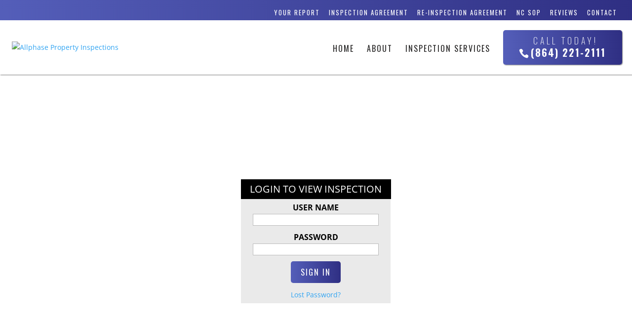

--- FILE ---
content_type: text/css;charset=UTF-8
request_url: https://allphasepropertyinspect.com/?wpcss_action=show_css
body_size: 2277
content:
.mobile_menu_bar {
    } 

#conbanner.et_pb_section .et_pb_row:nth-child(1) {
    } 

#conbanner.et_pb_section {
       background-color: rgb(41, 40, 40); 
       padding-bottom: 0px; 
    } 

#conlinks.et_pb_text a {
       color: rgba(30,60,138,1); 
       font-family: Oswald; 
       font-size: 24px; 
       font-weight: 700; 
       margin-bottom: 0px; 
    } 

#conlinks.et_pb_text h3 {
       color: rgb(41, 40, 40); 
       font-size: 24px; 
       padding-bottom: 5px; 
    } 

#context.et_pb_text h2 {
       color: rgb(255, 255, 255); 
       font-size: 38px; 
       font-style: italic; 
       text-transform: uppercase; 
    } 

#context.et_pb_text p {
       color: rgb(255, 255, 255); 
    } 

#herobanner.et_pb_section {
       padding-bottom: 300px; 
       padding-top: 100px; 
    } 

#herotext.et_pb_text h1 {
       color: rgb(41, 40, 40); 
       font-size: 62px; 
       text-transform: none; 
    } 

#herotext.et_pb_text h3 {
       font-size: 32px; 
       font-style: italic; 
       letter-spacing: 2px; 
       margin-top: 5px; 
       text-transform: uppercase; 
    } 

#herotext.et_pb_text p {
    } 

#herotext.et_pb_text {
    } 

#homebutton2.et_pb_text p {
    } 

#homebutton.et_pb_text p {
    } 

#hometext.et_pb_text h2 {
       color: rgb(41, 40, 40); 
       font-size: 52px; 
       text-transform: uppercase; 
    } 

#hometext.et_pb_text h3 {
       color: rgba(15,49,137,1); 
       font-size: 32px; 
       letter-spacing: 2px; 
       text-transform: uppercase; 
    } 

#hometext.et_pb_text p {
    } 

#miscbanner2.et_pb_section .et_pb_row:nth-child(1) {
    } 

#miscbanner2.et_pb_section .et_pb_row:nth-child(3) {
       padding-bottom: 0px; 
    } 

#miscbanner2.et_pb_section {
    } 

#miscbanner.et_pb_section .et_pb_row:nth-child(1) {
    } 

#miscbanner.et_pb_section {
    } 

#pagetitlebanner.et_pb_section .et_pb_row:nth-child(1) {
    } 

#pagetitlebanner.et_pb_section {
    } 

#reportbanner.et_pb_section .et_pb_row:nth-child(2) {
    } 

#reportbanner.et_pb_section {
    } 

#reqbutton h3 {
       color: rgb(255, 255, 255); 
       font-size: 18px; 
       font-weight: 200; 
       letter-spacing: 5px; 
       padding-bottom: 5px; 
    } 

#reqbutton p {
       color: rgb(255, 255, 255); 
       font-size: 20px; 
       font-weight: 700; 
    } 

#reqbutton {
       background-image: linear-gradient(90deg,#545eb9,#2f2f83); 
       border-radius: 5px; 
       box-shadow: rgba(0, 0, 0,0.5) 1px 1px 2px; 
       padding-bottom: 15px; 
       padding-left: 32px; 
       padding-right: 20px; 
       padding-top: 12px; 
    } 

#whitebanner.et_pb_section .et_pb_row:nth-child(1) {
    } 

#whitebanner.et_pb_section .et_pb_row:nth-child(2) {
    } 

#whitebanner.et_pb_section .et_pb_row:nth-child(4) {
    } 

#whitebanner.et_pb_section .et_pb_row:nth-child(5) {
    } 

#whitebanner.et_pb_section {
       background-color: rgba(237,237,237,1); 
    } 

#whitetext.et_pb_text h1 {
       color: rgb(255, 255, 255); 
       font-size: 52px; 
       text-transform: uppercase; 
    } 

#whitetext.et_pb_text h2 {
       color: rgb(255, 255, 255); 
       font-size: 48px; 
       text-transform: uppercase; 
    } 

#whitetext.et_pb_text h3 {
       color: rgb(255, 255, 255); 
       font-size: 32px; 
       letter-spacing: 2px; 
       text-transform: uppercase; 
    } 

html body div#et_mobile_nav_menu .mobile_menu_bar:before {
    } 

html body div#et-secondary-menu ul.menu li a {
       font-family: 'Oswald', sans-serif; 
       font-size: 13px; 
       font-weight: 400; 
       letter-spacing: 2px; 
       text-transform: uppercase; 
    } 

html body div#et-top-navigation {
       padding-bottom: 20px; 
       padding-top: 20px!important; 
    } 

html body div#et-top-navigation ul.nav li a {
       color: rgba(41,40,40,1); 
       font-family: 'Oswald', sans-serif; 
       font-size: 16px; 
       font-weight: 400; 
       letter-spacing: 2px; 
       padding-bottom: 0px!important; 
       text-transform: uppercase; 
    } 

html body div#top-header #et-info #et-info-phone {
       display: none; 
       margin-right: 0px; 
    } 

html body div#top-header {
       background-image: linear-gradient(90deg,#545eb9,#2f2f83); 
    } 

html body .mobile_nav ul#mobile_menu {
    } 

html body .mobile_nav ul#mobile_menu li a {
    } 

html body header#main-header {
       background-color: rgba(255,255,255,0.95); 
       box-shadow: rgba(0, 0, 0,0.5) 1px 1px 2px; 
       padding-left: 20px; 
       padding-right: 20px; 
    } 

.container {
       max-width: 1280px; 
       width: auto!important; 
    } 

.et_pb_text {
       color: rgb(41, 40, 40); 
    } 

.hometitle h1 {
       font-family: 'Oswald', sans-serif; 
       font-weight: 700; 
    } 

.hometitle h2 {
       font-family: 'Oswald', sans-serif; 
       font-weight: 700; 
    } 

.hometitle h3 {
       font-family: 'Oswald', sans-serif; 
       font-weight: 200; 
    } 

.padding {
       top: -10px; 
    } 

#addimg.et_pb_image img {
       box-shadow: rgba(0, 0, 0,0.5) 1px 1px 2px; 
    } 

#addimg.et_pb_image {
       margin-bottom: 15px; 
    } 

#addresstext.et_pb_text   p {
       color: rgb(255, 255, 255); 
    } 

#addresstext.et_pb_text   strong {
       color: rgb(122, 192, 239); 
    } 

#addtext.et_pb_text h2 {
       color: rgb(41, 40, 40); 
       font-size: 29px; 
    } 

#areatext.et_pb_text h2 {
       color: rgb(255, 255, 255); 
       font-size: 42px; 
       text-transform: uppercase; 
    } 

#areatext.et_pb_text p {
       color: rgb(255, 255, 255); 
    } 

#columnimg {
       border-radius: 5px; 
       box-shadow: rgba(0, 0, 0,0.5) 1px 1px 2px; 
       min-height: 450px; 
    } 

#conbanner.et_pb_section .et_pb_row:nth-child(2) .et_pb_column:nth-child(2) {
       background-color: rgb(255, 255, 255); 
       border-radius: 5px; 
       border-top-left-radius: 8px; 
       border-top-right-radius: 11px; 
       padding-bottom: 20px; 
    } 

#conbutton.et_pb_text a {
       color: rgb(122, 192, 239); 
       font-family: Oswald; 
       font-size: 18px; 
       font-weight: 700; 
    } 

#conbutton.et_pb_text h3 {
       color: rgb(255, 255, 255); 
       font-size: 26px; 
       letter-spacing: 2px; 
    } 

#conlinks.et_pb_text h2 {
       background-image: linear-gradient(90deg,#545eb9,#2f2f83); 
       border-top-left-radius: 5px; 
       border-top-right-radius: 5px; 
       color: rgb(255, 255, 255); 
       font-size: 32px; 
       letter-spacing: 2px; 
       margin-bottom: 20px; 
       padding-top: 10px; 
    } 

#conlinks.et_pb_text p {
       padding-bottom: 25px; 
    } 

#context.et_pb_text a {
       color: rgb(122, 192, 239); 
    } 

#et-info-email {
       display: none!important; 
    } 

#herobanner.et_pb_section .et_pb_row:nth-child(1) {
       padding-bottom: 0px; 
       padding-top: 0px; 
    } 

#herotext.et_pb_text a {
       background-image: linear-gradient(90deg,#545eb9,#2f2f83); 
       border-radius: 5px; 
       box-shadow: rgba(0, 0, 0,0.5) 1px 1px 2px; 
       color: rgb(255, 255, 255); 
       display: inline-block; 
       font-family: Oswald; 
       font-size: 16px; 
       font-weight: 400; 
       letter-spacing: 2px; 
       padding-bottom: 10px; 
       padding-left: 20px; 
       padding-right: 20px; 
       padding-top: 10px; 
    } 

#hgloginbutton {
       background-color: rgb(0, 0, 0); 
       background-image: linear-gradient(90deg,#545eb9,#2f2f83); 
       border-radius: 5px; 
       border-style: none; 
       color: rgba(255,255,255,1); 
       font-family: Oswald; 
       font-size: 16px; 
       letter-spacing: 2px; 
       padding-bottom: 10px; 
       padding-left: 20px; 
       padding-right: 20px; 
       padding-top: 10px; 
       text-transform: uppercase; 
    } 

#hglogin.et_pb_text h3 {
       background-color: rgba(0,0,0,1); 
       color: rgba(255,255,255,1); 
       padding-top: 10px; 
    } 

#hglogin.et_pb_text strong {
       color: rgb(0, 0, 0); 
       font-size: 16px; 
       text-transform: uppercase; 
    } 

#hglogin.et_pb_text table {
       background-color: rgba(234,234,234,1); 
       border-style: none; 
    } 

#hglogin.et_pb_text td {
       border-style: none; 
    } 

#homebutton2.et_pb_text a {
       background-color: rgb(41, 40, 40); 
       border-radius: 5px; 
       box-shadow: rgba(0, 0, 0,0.5) 1px 1px 2px; 
       color: rgb(255, 255, 255); 
       display: inline-block; 
       font-family: Oswald; 
       font-size: 15px; 
       letter-spacing: 2px; 
       padding-bottom: 10px; 
       padding-left: 20px; 
       padding-right: 20px; 
       padding-top: 10px; 
    } 

#homebutton.et_pb_text a {
       background-color: rgba(158,158,158,1); 
       background-image: linear-gradient(90deg,#545eb9,#2f2f83); 
       border-radius: 5px; 
       box-shadow: rgba(0, 0, 0,0.5) 1px 1px 2px; 
       color: rgb(255, 255, 255); 
       display: inline-block; 
       font-family: Oswald; 
       font-size: 15px; 
       letter-spacing: 2px; 
       padding-bottom: 10px; 
       padding-left: 20px; 
       padding-right: 20px; 
       padding-top: 10px; 
    } 

#hometext.et_pb_text {
       margin-bottom: 10px!important; 
    } 

#hometext.et_pb_text ul li {
       font-style: italic; 
       margin-bottom: 5px; 
    } 

#hometext.et_pb_text ul {
       padding-bottom: 0px; 
    } 

#miscbanner2.et_pb_section .et_pb_row:nth-child(2) {
       padding-bottom: 0px; 
       padding-top: 0px; 
    } 

#pagetitle2.et_pb_text   h1 {
       color: rgb(0, 0, 0); 
       font-size: 48px; 
    } 

#pagetitle.et_pb_text h1 {
       color: rgb(255, 255, 255); 
       font-size: 52px; 
    } 

#pagetitle.et_pb_text p {
       color: rgb(255, 255, 255); 
    } 

#whitebanner.et_pb_section .et_pb_row:nth-child(3) {
       padding-top: 0px; 
    } 

#whitetext.et_pb_text a {
       color: rgba(122,192,239,1); 
       font-weight: bold!important; 
    } 

#whitetext.et_pb_text {
       margin-bottom: 10px!important; 
    } 

#whitetext.et_pb_text p {
       color: rgb(255, 255, 255); 
    } 

#whitetext.et_pb_text ul {
       color: rgb(255, 255, 255); 
       padding-bottom: 0px; 
    } 

#whitetext.et_pb_text ul li {
       font-style: italic; 
       margin-bottom: 5px; 
    } 

#wpcf7-f6-p113-o1 input[type=email] {
       background-color: rgba(255, 255, 255, 0.8); 
       border-radius: 5px; 
       border-style: none; 
    } 

#wpcf7-f6-p113-o1 input[type=submit] {
       background-color: rgb(41, 40, 40); 
       border-radius: 5px; 
       color: rgb(255, 255, 255); 
       font-family: Oswald; 
       font-size: 16px; 
    } 

#wpcf7-f6-p113-o1 input[type=text] {
       background-color: rgba(255,255,255,0.8); 
       border-radius: 5px; 
       border-style: none; 
    } 

#wpcf7-f6-p113-o1 textarea {
       background-color: rgba(255, 255, 255, 0.8); 
       border-radius: 5px; 
       border-style: none; 
    } 

html body div#et-secondary-menu {
       margin-right: 0px; 
    } 

html body div#footer-bottom {
       background-color: rgb(41, 40, 40); 
    } 

html body div#footer-bottom #footer-info a {
       color: rgb(122, 192, 239); 
    } 

html body div#footer-bottom #footer-info {
       color: rgba(255, 255, 255, 0.95); 
    } 

html body div#top-header #et-info {
       float: right; 
    } 

html body header#main-header #logo {
       max-height: 90%; 
    } 

#reportbanner.et_pb_section .et_pb_row:nth-child(3) {
    } 


@media screen and (max-width: 980px) { .mobile_menu_bar {   padding-bottom: 20px!important; }  }  
@media screen and (max-width: 980px) { #conbanner.et_pb_section .et_pb_row:nth-child(1) {   padding-bottom: 0px!important; }  }  
@media screen and (max-width: 980px) { #conbanner.et_pb_section {   padding-left: 40px!important; }  }  
@media screen and (max-width: 980px) { #conbanner.et_pb_section {   padding-right: 40px!important; }  }  
@media screen and (max-width: 1100px) { #conlinks.et_pb_text a {   font-size: 18px!important; }  }  
@media screen and (max-width: 1100px) { #conlinks.et_pb_text h3 {   font-size: 22px!important; }  }  
@media screen and (max-width: 980px) { #context.et_pb_text h2 {   text-align: center!important; }  }  
@media screen and (max-width: 980px) { #context.et_pb_text p {   text-align: center!important; }  }  
@media screen and (max-width: 980px) { #herobanner.et_pb_section {   padding-bottom: 350px!important; }  }  
@media screen and (max-width: 1100px) { #herobanner.et_pb_section {   padding-left: 40px!important; }  }  
@media screen and (max-width: 1100px) { #herobanner.et_pb_section {   padding-right: 40px!important; }  }  
@media screen and (max-width: 980px) { #herobanner.et_pb_section {   padding-top: 60px!important; }  }  
@media screen and (max-width: 1100px) { #herotext.et_pb_text h1 {   font-size: 48px!important; }  }  
@media screen and (max-width: 980px) { #herotext.et_pb_text h1 {   text-align: center!important; }  }  
@media screen and (max-width: 1100px) { #herotext.et_pb_text h3 {   font-size: 26px!important; }  }  
@media screen and (max-width: 980px) { #herotext.et_pb_text h3 {   text-align: center!important; }  }  
@media screen and (max-width: 980px) { #herotext.et_pb_text p {   text-align: center!important; }  }  
@media screen and (max-width: 980px) { #herotext.et_pb_text {   text-align: center!important; }  }  
@media screen and (max-width: 980px) { #homebutton2.et_pb_text p {   text-align: center!important; }  }  
@media screen and (max-width: 980px) { #homebutton.et_pb_text p {   text-align: center!important; }  }  
@media screen and (max-width: 1100px) { #hometext.et_pb_text h2 {   font-size: 42px!important; }  }  
@media screen and (max-width: 980px) { #hometext.et_pb_text h2 {   text-align: center!important; }  }  
@media screen and (max-width: 1100px) { #hometext.et_pb_text h3 {   font-size: 28px!important; }  }  
@media screen and (max-width: 980px) { #hometext.et_pb_text h3 {   text-align: center!important; }  }  
@media screen and (max-width: 980px) { #hometext.et_pb_text p {   text-align: center!important; }  }  
@media screen and (max-width: 980px) { #miscbanner2.et_pb_section .et_pb_row:nth-child(1) {   padding-top: 0px!important; }  }  
@media screen and (max-width: 980px) { #miscbanner2.et_pb_section .et_pb_row:nth-child(3) {   padding-top: 0px!important; }  }  
@media screen and (max-width: 980px) { #miscbanner2.et_pb_section {   padding-left: 40px!important; }  }  
@media screen and (max-width: 980px) { #miscbanner2.et_pb_section {   padding-right: 40px!important; }  }  
@media screen and (max-width: 980px) { #miscbanner.et_pb_section .et_pb_row:nth-child(1) {   padding-bottom: 0px!important; }  }  
@media screen and (max-width: 980px) { #miscbanner.et_pb_section .et_pb_row:nth-child(1) {   padding-top: 0px!important; }  }  
@media screen and (max-width: 980px) { #miscbanner.et_pb_section {   padding-left: 40px!important; }  }  
@media screen and (max-width: 980px) { #miscbanner.et_pb_section {   padding-right: 40px!important; }  }  
@media screen and (max-width: 980px) { #pagetitlebanner.et_pb_section .et_pb_row:nth-child(1) {   padding-bottom: 0px!important; }  }  
@media screen and (max-width: 980px) { #pagetitlebanner.et_pb_section .et_pb_row:nth-child(1) {   padding-top: 0px!important; }  }  
@media screen and (max-width: 980px) { #pagetitlebanner.et_pb_section {   padding-bottom: 40px!important; }  }  
@media screen and (max-width: 980px) { #pagetitlebanner.et_pb_section {   padding-left: 40px!important; }  }  
@media screen and (max-width: 980px) { #pagetitlebanner.et_pb_section {   padding-right: 40px!important; }  }  
@media screen and (max-width: 980px) { #pagetitlebanner.et_pb_section {   padding-top: 40px!important; }  }  
@media screen and (max-width: 980px) { #reportbanner.et_pb_section .et_pb_row:nth-child(2) {   padding-bottom: 0px!important; }  }  
@media screen and (max-width: 980px) { #reportbanner.et_pb_section .et_pb_row:nth-child(2) {   padding-top: 0px!important; }  }  
@media screen and (max-width: 980px) { #reportbanner.et_pb_section {   padding-left: 40px!important; }  }  
@media screen and (max-width: 980px) { #reportbanner.et_pb_section {   padding-right: 40px!important; }  }  
@media screen and (max-width: 1100px) { #reqbutton h3 {   font-size: 16px!important; }  }  
@media screen and (max-width: 1100px) { #reqbutton p {   font-size: 18px!important; }  }  
@media screen and (max-width: 1100px) { #reqbutton {   padding-left: 28px!important; }  }  
@media screen and (max-width: 1100px) { #reqbutton {   padding-right: 15px!important; }  }  
@media screen and (max-width: 980px) { #whitebanner.et_pb_section .et_pb_row:nth-child(1) {   padding-top: 0px!important; }  }  
@media screen and (max-width: 980px) { #whitebanner.et_pb_section .et_pb_row:nth-child(2) {   padding-bottom: 0px!important; }  }  
@media screen and (max-width: 980px) { #whitebanner.et_pb_section .et_pb_row:nth-child(2) {   padding-top: 0px!important; }  }  
@media screen and (max-width: 980px) { #whitebanner.et_pb_section .et_pb_row:nth-child(4) {   padding-bottom: 0px!important; }  }  
@media screen and (max-width: 980px) { #whitebanner.et_pb_section .et_pb_row:nth-child(4) {   padding-top: 0px!important; }  }  
@media screen and (max-width: 980px) { #whitebanner.et_pb_section .et_pb_row:nth-child(5) {   padding-bottom: 0px!important; }  }  
@media screen and (max-width: 980px) { #whitebanner.et_pb_section {   padding-bottom: 40px!important; }  }  
@media screen and (max-width: 980px) { #whitebanner.et_pb_section {   padding-left: 40px!important; }  }  
@media screen and (max-width: 980px) { #whitebanner.et_pb_section {   padding-right: 40px!important; }  }  
@media screen and (max-width: 980px) { #whitebanner.et_pb_section {   padding-top: 40px!important; }  }  
@media screen and (max-width: 1100px) { #whitetext.et_pb_text h1 {   font-size: 42px!important; }  }  
@media screen and (max-width: 1100px) { #whitetext.et_pb_text h2 {   font-size: 42px!important; }  }  
@media screen and (max-width: 980px) { #whitetext.et_pb_text h2 {   text-align: center!important; }  }  
@media screen and (max-width: 1100px) { #whitetext.et_pb_text h3 {   font-size: 28px!important; }  }  
@media screen and (max-width: 980px) { html body div#et_mobile_nav_menu .mobile_menu_bar:before {   color: rgb(30, 60, 138)!important; }  }  
@media screen and (max-width: 1100px) { html body div#et-secondary-menu ul.menu li a {   font-size: 13px!important; }  }  
@media screen and (max-width: 980px) { html body div#et-top-navigation {   padding-bottom: 0px!important; }  }  
@media screen and (max-width: 980px) { html body div#et-top-navigation {   padding-top: 20px!important; }  }  
@media screen and (max-width: 1100px) { html body div#et-top-navigation ul.nav li a {   font-size: 14px!important; }  }  
@media screen and (max-width: 980px) { html body div#top-header #et-info #et-info-phone {   display: inline!important; }  }  
@media screen and (max-width: 980px) { html body div#top-header #et-info #et-info-phone {   font-family: Oswald!important; }  }  
@media screen and (max-width: 980px) { html body div#top-header #et-info #et-info-phone {   font-size: 18px!important; }  }  
@media screen and (max-width: 980px) { html body div#top-header {   padding-left: 10px!important; }  }  
@media screen and (max-width: 980px) { html body div#top-header {   padding-right: 10px!important; }  }  
@media screen and (max-width: 980px) { html body .mobile_nav ul#mobile_menu {   border-style: none!important; }  }  
@media screen and (max-width: 980px) { html body .mobile_nav ul#mobile_menu li a {   font-family: Oswald!important; }  }  
@media screen and (max-width: 980px) { html body .mobile_nav ul#mobile_menu li a {   font-weight: normal!important; }  }  
@media screen and (max-width: 980px) { html body .mobile_nav ul#mobile_menu li a {   letter-spacing: 2px!important; }  }  
@media screen and (max-width: 980px) { html body .mobile_nav ul#mobile_menu li a {   text-align: center!important; }  }  
@media screen and (max-width: 980px) { html body .mobile_nav ul#mobile_menu li a {   text-transform: uppercase!important; }  }  
@media screen and (max-width: 980px) { html body .mobile_nav ul#mobile_menu {   z-index: -1!important; }  }  
@media screen and (max-width: 980px) { html body header#main-header {   padding-left: 0px!important; }  }  
@media screen and (max-width: 980px) { html body header#main-header {   padding-right: 0px!important; }  }  
@media screen and (max-width: 1024px)  { html body div#et-top-navigation ul.nav li a {   font-size: 13px!important; }  }  
@media screen and (max-width: 480px) { #addtext.et_pb_text h2 {   font-size: 22px!important; }  }  
@media screen and (max-width: 480px) { #areatext.et_pb_text h2 {   font-size: 32px!important; }  }  
@media screen and (max-width: 480px) { #columnimg {   min-height: 320px!important; }  }  
@media screen and (max-width: 480px) { #conbanner.et_pb_section .et_pb_row:nth-child(1) {   padding-top: 0px!important; }  }  
@media screen and (max-width: 480px) { #conbanner.et_pb_section {   padding-left: 20px!important; }  }  
@media screen and (max-width: 480px) { #conbanner.et_pb_section {   padding-right: 20px!important; }  }  
@media screen and (max-width: 480px) { #conbanner.et_pb_section {   padding-top: 20px!important; }  }  
@media screen and (max-width: 480px) { #conbutton.et_pb_text a {   font-size: 15px!important; }  }  
@media screen and (max-width: 480px) { #conbutton.et_pb_text h3 {   font-size: 22px!important; }  }  
@media screen and (max-width: 480px) { #conlinks.et_pb_text a {   font-size: 14px!important; }  }  
@media screen and (max-width: 480px) { #conlinks.et_pb_text h3 {   font-size: 18px!important; }  }  
@media screen and (max-width: 480px) { #context.et_pb_text h2 {   font-size: 24px!important; }  }  
@media screen and (max-width: 480px) { #herobanner.et_pb_section {   padding-left: 20px!important; }  }  
@media screen and (max-width: 480px) { #herobanner.et_pb_section {   padding-right: 20px!important; }  }  
@media screen and (max-width: 480px) { #herobanner.et_pb_section {   padding-top: 20px!important; }  }  
@media screen and (max-width: 480px) { #herotext.et_pb_text h1 {   font-size: 32px!important; }  }  
@media screen and (max-width: 480px) { #herotext.et_pb_text h3 {   font-size: 18px!important; }  }  
@media screen and (max-width: 480px) { #hometext.et_pb_text h2 {   font-size: 28px!important; }  }  
@media screen and (max-width: 480px) { #hometext.et_pb_text h3 {   font-size: 18px!important; }  }  
@media screen and (max-width: 480px) { #miscbanner2.et_pb_section {   padding-bottom: 20px!important; }  }  
@media screen and (max-width: 480px) { #miscbanner2.et_pb_section {   padding-left: 20px!important; }  }  
@media screen and (max-width: 480px) { #miscbanner2.et_pb_section {   padding-right: 20px!important; }  }  
@media screen and (max-width: 480px) { #miscbanner2.et_pb_section {   padding-top: 20px!important; }  }  
@media screen and (max-width: 480px) { #miscbanner.et_pb_section {   padding-bottom: 20px!important; }  }  
@media screen and (max-width: 480px) { #miscbanner.et_pb_section {   padding-left: 20px!important; }  }  
@media screen and (max-width: 480px) { #miscbanner.et_pb_section {   padding-right: 20px!important; }  }  
@media screen and (max-width: 480px) { #miscbanner.et_pb_section {   padding-top: 20px!important; }  }  
@media screen and (max-width: 480px) { #pagetitlebanner.et_pb_section {   padding-bottom: 20px!important; }  }  
@media screen and (max-width: 480px) { #pagetitlebanner.et_pb_section {   padding-left: 20px!important; }  }  
@media screen and (max-width: 480px) { #pagetitlebanner.et_pb_section {   padding-right: 20px!important; }  }  
@media screen and (max-width: 480px) { #pagetitlebanner.et_pb_section {   padding-top: 20px!important; }  }  
@media screen and (max-width: 480px) { #pagetitle.et_pb_text h1 {   font-size: 32px!important; }  }  
@media screen and (max-width: 480px) { #reportbanner.et_pb_section .et_pb_row:nth-child(3) {   padding-top: 0px!important; }  }  
@media screen and (max-width: 480px) { #reportbanner.et_pb_section {   padding-bottom: 20px!important; }  }  
@media screen and (max-width: 480px) { #reportbanner.et_pb_section {   padding-left: 20px!important; }  }  
@media screen and (max-width: 480px) { #reportbanner.et_pb_section {   padding-right: 20px!important; }  }  
@media screen and (max-width: 480px) { #reportbanner.et_pb_section {   padding-top: 20px!important; }  }  
@media screen and (max-width: 480px) { #whitebanner.et_pb_section {   padding-bottom: 20px!important; }  }  
@media screen and (max-width: 480px) { #whitebanner.et_pb_section {   padding-left: 20px!important; }  }  
@media screen and (max-width: 480px) { #whitebanner.et_pb_section {   padding-right: 20px!important; }  }  
@media screen and (max-width: 480px) { #whitebanner.et_pb_section {   padding-top: 20px!important; }  }  
@media screen and (max-width: 480px) { #whitetext.et_pb_text h1 {   font-size: 28px!important; }  }  
@media screen and (max-width: 480px) { #whitetext.et_pb_text h2 {   font-size: 32px!important; }  }  
@media screen and (max-width: 480px) { #whitetext.et_pb_text h3 {   font-size: 24px!important; }  }  
@media screen and (max-width: 480px) { html body header#main-header #logo {   max-width: 70%!important; }  }  

--- FILE ---
content_type: text/css
request_url: https://allphasepropertyinspect.com/wp-content/et-cache/global/et-divi-customizer-global.min.css?ver=1755124446
body_size: 716
content:
body,.et_pb_column_1_2 .et_quote_content blockquote cite,.et_pb_column_1_2 .et_link_content a.et_link_main_url,.et_pb_column_1_3 .et_quote_content blockquote cite,.et_pb_column_3_8 .et_quote_content blockquote cite,.et_pb_column_1_4 .et_quote_content blockquote cite,.et_pb_blog_grid .et_quote_content blockquote cite,.et_pb_column_1_3 .et_link_content a.et_link_main_url,.et_pb_column_3_8 .et_link_content a.et_link_main_url,.et_pb_column_1_4 .et_link_content a.et_link_main_url,.et_pb_blog_grid .et_link_content a.et_link_main_url,body .et_pb_bg_layout_light .et_pb_post p,body .et_pb_bg_layout_dark .et_pb_post p{font-size:14px}.et_pb_slide_content,.et_pb_best_value{font-size:15px}@media only screen and (min-width:1350px){.et_pb_row{padding:27px 0}.et_pb_section{padding:54px 0}.single.et_pb_pagebuilder_layout.et_full_width_page .et_post_meta_wrapper{padding-top:81px}.et_pb_fullwidth_section{padding:0}}.wpcf7-response-output{color:white;border-color:white!important}.wpcf7-text{padding-top:10px!important;padding-right:10px!important;padding-bottom:10px!important;padding-left:10px!important;font-size:15px}.wpcf7-textarea{font-size:15px;font-family:Arial;padding-top:10px;padding-right:10px;padding-bottom:10px;padding-left:10px;height:149px!important}.wpcf7-submit{background-color:rgb(173,209,194);padding-top:10px!important;padding-right:20px!important;padding-bottom:10px!important;padding-left:20px!important;text-transform:uppercase;font-size:15px;letter-spacing:2px;border-style:none}#top-menu-nav>ul>li>a:hover{opacity:1!important}#page-container{overflow-x:hidden}::-webkit-input-placeholder{color:#1f2e77}#conbuttons .ezcol.ezcol-one-third{width:30%!important}@media only screen and (max-width:480px){#conbuttons .ezcol.ezcol-one-third{width:100%!important}}#interlogos .ezcol.ezcol-one-fifth{width:16.8%!important}@media only screen and (max-width:480px){#interlogos .ezcol.ezcol-one-fifth{width:100%!important}}#servyimage .ezcol.ezcol-one-fifth{width:16.8%!important}@media only screen and (max-width:480px){#servyimage .ezcol.ezcol-one-fifth{width:100%!important}}.et_menu_container{padding:0px!important}span.mobile_menu_bar:before{color:#1c2b5a}input[type=text],input[type=password],input[type=tel],input[type=email],input.text,input.title,textarea,select{width:100%}.et_menu_container{padding:0px!important}@media screen and (max-width:980px){.et_pb_row,.container,.et_pb_container{width:100%!important}}#form{width:auto;margin:20px auto}#contentleft{width:50%;float:left;padding:5px 15px}#contentright{width:50%;padding:5px 15px;float:left}#bottom{clear:both;padding:0 15px}@media screen and (max-width:980px){#form{width:94%}#contentleft{clear:both;padding:1% 4%;width:auto;float:none}#contentright{clear:both;padding:1% 4%;width:auto;float:none}#bottom{clear:both;padding:1% 4%;width:auto;float:none}@media screen and (max-width:600px){#contentleft{width:auto;float:none}#contentright{width:auto;float:none}#bottom{width:auto;float:none}}@media screen and (max-width:480px){#contentleft{}#contentright{}#contentleft,#contentright,#bottom{margin-bottom:5px}#contentleft,#contentright,#bottom{}}

--- FILE ---
content_type: text/css;charset=UTF-8
request_url: https://allphasepropertyinspect.com/?wpcss_action=show_css
body_size: 2260
content:
.mobile_menu_bar {
    } 

#conbanner.et_pb_section .et_pb_row:nth-child(1) {
    } 

#conbanner.et_pb_section {
       background-color: rgb(41, 40, 40); 
       padding-bottom: 0px; 
    } 

#conlinks.et_pb_text a {
       color: rgba(30,60,138,1); 
       font-family: Oswald; 
       font-size: 24px; 
       font-weight: 700; 
       margin-bottom: 0px; 
    } 

#conlinks.et_pb_text h3 {
       color: rgb(41, 40, 40); 
       font-size: 24px; 
       padding-bottom: 5px; 
    } 

#context.et_pb_text h2 {
       color: rgb(255, 255, 255); 
       font-size: 38px; 
       font-style: italic; 
       text-transform: uppercase; 
    } 

#context.et_pb_text p {
       color: rgb(255, 255, 255); 
    } 

#herobanner.et_pb_section {
       padding-bottom: 300px; 
       padding-top: 100px; 
    } 

#herotext.et_pb_text h1 {
       color: rgb(41, 40, 40); 
       font-size: 62px; 
       text-transform: none; 
    } 

#herotext.et_pb_text h3 {
       font-size: 32px; 
       font-style: italic; 
       letter-spacing: 2px; 
       margin-top: 5px; 
       text-transform: uppercase; 
    } 

#herotext.et_pb_text p {
    } 

#herotext.et_pb_text {
    } 

#homebutton2.et_pb_text p {
    } 

#homebutton.et_pb_text p {
    } 

#hometext.et_pb_text h2 {
       color: rgb(41, 40, 40); 
       font-size: 52px; 
       text-transform: uppercase; 
    } 

#hometext.et_pb_text h3 {
       color: rgba(15,49,137,1); 
       font-size: 32px; 
       letter-spacing: 2px; 
       text-transform: uppercase; 
    } 

#hometext.et_pb_text p {
    } 

#miscbanner2.et_pb_section .et_pb_row:nth-child(1) {
    } 

#miscbanner2.et_pb_section .et_pb_row:nth-child(3) {
       padding-bottom: 0px; 
    } 

#miscbanner2.et_pb_section {
    } 

#miscbanner.et_pb_section .et_pb_row:nth-child(1) {
    } 

#miscbanner.et_pb_section {
    } 

#pagetitlebanner.et_pb_section .et_pb_row:nth-child(1) {
    } 

#pagetitlebanner.et_pb_section {
    } 

#reportbanner.et_pb_section .et_pb_row:nth-child(2) {
    } 

#reportbanner.et_pb_section {
    } 

#reqbutton h3 {
       color: rgb(255, 255, 255); 
       font-size: 18px; 
       font-weight: 200; 
       letter-spacing: 5px; 
       padding-bottom: 5px; 
    } 

#reqbutton p {
       color: rgb(255, 255, 255); 
       font-size: 20px; 
       font-weight: 700; 
    } 

#reqbutton {
       background-image: linear-gradient(90deg,#545eb9,#2f2f83); 
       border-radius: 5px; 
       box-shadow: rgba(0, 0, 0,0.5) 1px 1px 2px; 
       padding-bottom: 15px; 
       padding-left: 32px; 
       padding-right: 20px; 
       padding-top: 12px; 
    } 

#whitebanner.et_pb_section .et_pb_row:nth-child(1) {
    } 

#whitebanner.et_pb_section .et_pb_row:nth-child(2) {
    } 

#whitebanner.et_pb_section .et_pb_row:nth-child(4) {
    } 

#whitebanner.et_pb_section .et_pb_row:nth-child(5) {
    } 

#whitebanner.et_pb_section {
       background-color: rgba(237,237,237,1); 
    } 

#whitetext.et_pb_text h1 {
       color: rgb(255, 255, 255); 
       font-size: 52px; 
       text-transform: uppercase; 
    } 

#whitetext.et_pb_text h2 {
       color: rgb(255, 255, 255); 
       font-size: 48px; 
       text-transform: uppercase; 
    } 

#whitetext.et_pb_text h3 {
       color: rgb(255, 255, 255); 
       font-size: 32px; 
       letter-spacing: 2px; 
       text-transform: uppercase; 
    } 

html body div#et_mobile_nav_menu .mobile_menu_bar:before {
    } 

html body div#et-secondary-menu ul.menu li a {
       font-family: 'Oswald', sans-serif; 
       font-size: 13px; 
       font-weight: 400; 
       letter-spacing: 2px; 
       text-transform: uppercase; 
    } 

html body div#et-top-navigation {
       padding-bottom: 20px; 
       padding-top: 20px!important; 
    } 

html body div#et-top-navigation ul.nav li a {
       color: rgba(41,40,40,1); 
       font-family: 'Oswald', sans-serif; 
       font-size: 16px; 
       font-weight: 400; 
       letter-spacing: 2px; 
       padding-bottom: 0px!important; 
       text-transform: uppercase; 
    } 

html body div#top-header #et-info #et-info-phone {
       display: none; 
       margin-right: 0px; 
    } 

html body div#top-header {
       background-image: linear-gradient(90deg,#545eb9,#2f2f83); 
    } 

html body .mobile_nav ul#mobile_menu {
    } 

html body .mobile_nav ul#mobile_menu li a {
    } 

html body header#main-header {
       background-color: rgba(255,255,255,0.95); 
       box-shadow: rgba(0, 0, 0,0.5) 1px 1px 2px; 
       padding-left: 20px; 
       padding-right: 20px; 
    } 

.container {
       max-width: 1280px; 
       width: auto!important; 
    } 

.et_pb_text {
       color: rgb(41, 40, 40); 
    } 

.hometitle h1 {
       font-family: 'Oswald', sans-serif; 
       font-weight: 700; 
    } 

.hometitle h2 {
       font-family: 'Oswald', sans-serif; 
       font-weight: 700; 
    } 

.hometitle h3 {
       font-family: 'Oswald', sans-serif; 
       font-weight: 200; 
    } 

.padding {
       top: -10px; 
    } 

#addimg.et_pb_image img {
       box-shadow: rgba(0, 0, 0,0.5) 1px 1px 2px; 
    } 

#addimg.et_pb_image {
       margin-bottom: 15px; 
    } 

#addresstext.et_pb_text   p {
       color: rgb(255, 255, 255); 
    } 

#addresstext.et_pb_text   strong {
       color: rgb(122, 192, 239); 
    } 

#addtext.et_pb_text h2 {
       color: rgb(41, 40, 40); 
       font-size: 29px; 
    } 

#areatext.et_pb_text h2 {
       color: rgb(255, 255, 255); 
       font-size: 42px; 
       text-transform: uppercase; 
    } 

#areatext.et_pb_text p {
       color: rgb(255, 255, 255); 
    } 

#columnimg {
       border-radius: 5px; 
       box-shadow: rgba(0, 0, 0,0.5) 1px 1px 2px; 
       min-height: 450px; 
    } 

#conbanner.et_pb_section .et_pb_row:nth-child(2) .et_pb_column:nth-child(2) {
       background-color: rgb(255, 255, 255); 
       border-radius: 5px; 
       border-top-left-radius: 8px; 
       border-top-right-radius: 11px; 
       padding-bottom: 20px; 
    } 

#conbutton.et_pb_text a {
       color: rgb(122, 192, 239); 
       font-family: Oswald; 
       font-size: 18px; 
       font-weight: 700; 
    } 

#conbutton.et_pb_text h3 {
       color: rgb(255, 255, 255); 
       font-size: 26px; 
       letter-spacing: 2px; 
    } 

#conlinks.et_pb_text h2 {
       background-image: linear-gradient(90deg,#545eb9,#2f2f83); 
       border-top-left-radius: 5px; 
       border-top-right-radius: 5px; 
       color: rgb(255, 255, 255); 
       font-size: 32px; 
       letter-spacing: 2px; 
       margin-bottom: 20px; 
       padding-top: 10px; 
    } 

#conlinks.et_pb_text p {
       padding-bottom: 25px; 
    } 

#context.et_pb_text a {
       color: rgb(122, 192, 239); 
    } 

#et-info-email {
       display: none!important; 
    } 

#herobanner.et_pb_section .et_pb_row:nth-child(1) {
       padding-bottom: 0px; 
       padding-top: 0px; 
    } 

#herotext.et_pb_text a {
       background-image: linear-gradient(90deg,#545eb9,#2f2f83); 
       border-radius: 5px; 
       box-shadow: rgba(0, 0, 0,0.5) 1px 1px 2px; 
       color: rgb(255, 255, 255); 
       display: inline-block; 
       font-family: Oswald; 
       font-size: 16px; 
       font-weight: 400; 
       letter-spacing: 2px; 
       padding-bottom: 10px; 
       padding-left: 20px; 
       padding-right: 20px; 
       padding-top: 10px; 
    } 

#hgloginbutton {
       background-color: rgb(0, 0, 0); 
       background-image: linear-gradient(90deg,#545eb9,#2f2f83); 
       border-radius: 5px; 
       border-style: none; 
       color: rgba(255,255,255,1); 
       font-family: Oswald; 
       font-size: 16px; 
       letter-spacing: 2px; 
       padding-bottom: 10px; 
       padding-left: 20px; 
       padding-right: 20px; 
       padding-top: 10px; 
       text-transform: uppercase; 
    } 

#hglogin.et_pb_text h3 {
       background-color: rgba(0,0,0,1); 
       color: rgba(255,255,255,1); 
       padding-top: 10px; 
    } 

#hglogin.et_pb_text strong {
       color: rgb(0, 0, 0); 
       font-size: 16px; 
       text-transform: uppercase; 
    } 

#hglogin.et_pb_text table {
       background-color: rgba(234,234,234,1); 
       border-style: none; 
    } 

#hglogin.et_pb_text td {
       border-style: none; 
    } 

#homebutton2.et_pb_text a {
       background-color: rgb(41, 40, 40); 
       border-radius: 5px; 
       box-shadow: rgba(0, 0, 0,0.5) 1px 1px 2px; 
       color: rgb(255, 255, 255); 
       display: inline-block; 
       font-family: Oswald; 
       font-size: 15px; 
       letter-spacing: 2px; 
       padding-bottom: 10px; 
       padding-left: 20px; 
       padding-right: 20px; 
       padding-top: 10px; 
    } 

#homebutton.et_pb_text a {
       background-color: rgba(158,158,158,1); 
       background-image: linear-gradient(90deg,#545eb9,#2f2f83); 
       border-radius: 5px; 
       box-shadow: rgba(0, 0, 0,0.5) 1px 1px 2px; 
       color: rgb(255, 255, 255); 
       display: inline-block; 
       font-family: Oswald; 
       font-size: 15px; 
       letter-spacing: 2px; 
       padding-bottom: 10px; 
       padding-left: 20px; 
       padding-right: 20px; 
       padding-top: 10px; 
    } 

#hometext.et_pb_text {
       margin-bottom: 10px!important; 
    } 

#hometext.et_pb_text ul li {
       font-style: italic; 
       margin-bottom: 5px; 
    } 

#hometext.et_pb_text ul {
       padding-bottom: 0px; 
    } 

#miscbanner2.et_pb_section .et_pb_row:nth-child(2) {
       padding-bottom: 0px; 
       padding-top: 0px; 
    } 

#pagetitle2.et_pb_text   h1 {
       color: rgb(0, 0, 0); 
       font-size: 48px; 
    } 

#pagetitle.et_pb_text h1 {
       color: rgb(255, 255, 255); 
       font-size: 52px; 
    } 

#pagetitle.et_pb_text p {
       color: rgb(255, 255, 255); 
    } 

#whitebanner.et_pb_section .et_pb_row:nth-child(3) {
       padding-top: 0px; 
    } 

#whitetext.et_pb_text a {
       color: rgba(122,192,239,1); 
       font-weight: bold!important; 
    } 

#whitetext.et_pb_text {
       margin-bottom: 10px!important; 
    } 

#whitetext.et_pb_text p {
       color: rgb(255, 255, 255); 
    } 

#whitetext.et_pb_text ul {
       color: rgb(255, 255, 255); 
       padding-bottom: 0px; 
    } 

#whitetext.et_pb_text ul li {
       font-style: italic; 
       margin-bottom: 5px; 
    } 

#wpcf7-f6-p113-o1 input[type=email] {
       background-color: rgba(255, 255, 255, 0.8); 
       border-radius: 5px; 
       border-style: none; 
    } 

#wpcf7-f6-p113-o1 input[type=submit] {
       background-color: rgb(41, 40, 40); 
       border-radius: 5px; 
       color: rgb(255, 255, 255); 
       font-family: Oswald; 
       font-size: 16px; 
    } 

#wpcf7-f6-p113-o1 input[type=text] {
       background-color: rgba(255,255,255,0.8); 
       border-radius: 5px; 
       border-style: none; 
    } 

#wpcf7-f6-p113-o1 textarea {
       background-color: rgba(255, 255, 255, 0.8); 
       border-radius: 5px; 
       border-style: none; 
    } 

html body div#et-secondary-menu {
       margin-right: 0px; 
    } 

html body div#footer-bottom {
       background-color: rgb(41, 40, 40); 
    } 

html body div#footer-bottom #footer-info a {
       color: rgb(122, 192, 239); 
    } 

html body div#footer-bottom #footer-info {
       color: rgba(255, 255, 255, 0.95); 
    } 

html body div#top-header #et-info {
       float: right; 
    } 

html body header#main-header #logo {
       max-height: 90%; 
    } 

#reportbanner.et_pb_section .et_pb_row:nth-child(3) {
    } 


@media screen and (max-width: 980px) { .mobile_menu_bar {   padding-bottom: 20px!important; }  }  
@media screen and (max-width: 980px) { #conbanner.et_pb_section .et_pb_row:nth-child(1) {   padding-bottom: 0px!important; }  }  
@media screen and (max-width: 980px) { #conbanner.et_pb_section {   padding-left: 40px!important; }  }  
@media screen and (max-width: 980px) { #conbanner.et_pb_section {   padding-right: 40px!important; }  }  
@media screen and (max-width: 1100px) { #conlinks.et_pb_text a {   font-size: 18px!important; }  }  
@media screen and (max-width: 1100px) { #conlinks.et_pb_text h3 {   font-size: 22px!important; }  }  
@media screen and (max-width: 980px) { #context.et_pb_text h2 {   text-align: center!important; }  }  
@media screen and (max-width: 980px) { #context.et_pb_text p {   text-align: center!important; }  }  
@media screen and (max-width: 980px) { #herobanner.et_pb_section {   padding-bottom: 350px!important; }  }  
@media screen and (max-width: 1100px) { #herobanner.et_pb_section {   padding-left: 40px!important; }  }  
@media screen and (max-width: 1100px) { #herobanner.et_pb_section {   padding-right: 40px!important; }  }  
@media screen and (max-width: 980px) { #herobanner.et_pb_section {   padding-top: 60px!important; }  }  
@media screen and (max-width: 1100px) { #herotext.et_pb_text h1 {   font-size: 48px!important; }  }  
@media screen and (max-width: 980px) { #herotext.et_pb_text h1 {   text-align: center!important; }  }  
@media screen and (max-width: 1100px) { #herotext.et_pb_text h3 {   font-size: 26px!important; }  }  
@media screen and (max-width: 980px) { #herotext.et_pb_text h3 {   text-align: center!important; }  }  
@media screen and (max-width: 980px) { #herotext.et_pb_text p {   text-align: center!important; }  }  
@media screen and (max-width: 980px) { #herotext.et_pb_text {   text-align: center!important; }  }  
@media screen and (max-width: 980px) { #homebutton2.et_pb_text p {   text-align: center!important; }  }  
@media screen and (max-width: 980px) { #homebutton.et_pb_text p {   text-align: center!important; }  }  
@media screen and (max-width: 1100px) { #hometext.et_pb_text h2 {   font-size: 42px!important; }  }  
@media screen and (max-width: 980px) { #hometext.et_pb_text h2 {   text-align: center!important; }  }  
@media screen and (max-width: 1100px) { #hometext.et_pb_text h3 {   font-size: 28px!important; }  }  
@media screen and (max-width: 980px) { #hometext.et_pb_text h3 {   text-align: center!important; }  }  
@media screen and (max-width: 980px) { #hometext.et_pb_text p {   text-align: center!important; }  }  
@media screen and (max-width: 980px) { #miscbanner2.et_pb_section .et_pb_row:nth-child(1) {   padding-top: 0px!important; }  }  
@media screen and (max-width: 980px) { #miscbanner2.et_pb_section .et_pb_row:nth-child(3) {   padding-top: 0px!important; }  }  
@media screen and (max-width: 980px) { #miscbanner2.et_pb_section {   padding-left: 40px!important; }  }  
@media screen and (max-width: 980px) { #miscbanner2.et_pb_section {   padding-right: 40px!important; }  }  
@media screen and (max-width: 980px) { #miscbanner.et_pb_section .et_pb_row:nth-child(1) {   padding-bottom: 0px!important; }  }  
@media screen and (max-width: 980px) { #miscbanner.et_pb_section .et_pb_row:nth-child(1) {   padding-top: 0px!important; }  }  
@media screen and (max-width: 980px) { #miscbanner.et_pb_section {   padding-left: 40px!important; }  }  
@media screen and (max-width: 980px) { #miscbanner.et_pb_section {   padding-right: 40px!important; }  }  
@media screen and (max-width: 980px) { #pagetitlebanner.et_pb_section .et_pb_row:nth-child(1) {   padding-bottom: 0px!important; }  }  
@media screen and (max-width: 980px) { #pagetitlebanner.et_pb_section .et_pb_row:nth-child(1) {   padding-top: 0px!important; }  }  
@media screen and (max-width: 980px) { #pagetitlebanner.et_pb_section {   padding-bottom: 40px!important; }  }  
@media screen and (max-width: 980px) { #pagetitlebanner.et_pb_section {   padding-left: 40px!important; }  }  
@media screen and (max-width: 980px) { #pagetitlebanner.et_pb_section {   padding-right: 40px!important; }  }  
@media screen and (max-width: 980px) { #pagetitlebanner.et_pb_section {   padding-top: 40px!important; }  }  
@media screen and (max-width: 980px) { #reportbanner.et_pb_section .et_pb_row:nth-child(2) {   padding-bottom: 0px!important; }  }  
@media screen and (max-width: 980px) { #reportbanner.et_pb_section .et_pb_row:nth-child(2) {   padding-top: 0px!important; }  }  
@media screen and (max-width: 980px) { #reportbanner.et_pb_section {   padding-left: 40px!important; }  }  
@media screen and (max-width: 980px) { #reportbanner.et_pb_section {   padding-right: 40px!important; }  }  
@media screen and (max-width: 1100px) { #reqbutton h3 {   font-size: 16px!important; }  }  
@media screen and (max-width: 1100px) { #reqbutton p {   font-size: 18px!important; }  }  
@media screen and (max-width: 1100px) { #reqbutton {   padding-left: 28px!important; }  }  
@media screen and (max-width: 1100px) { #reqbutton {   padding-right: 15px!important; }  }  
@media screen and (max-width: 980px) { #whitebanner.et_pb_section .et_pb_row:nth-child(1) {   padding-top: 0px!important; }  }  
@media screen and (max-width: 980px) { #whitebanner.et_pb_section .et_pb_row:nth-child(2) {   padding-bottom: 0px!important; }  }  
@media screen and (max-width: 980px) { #whitebanner.et_pb_section .et_pb_row:nth-child(2) {   padding-top: 0px!important; }  }  
@media screen and (max-width: 980px) { #whitebanner.et_pb_section .et_pb_row:nth-child(4) {   padding-bottom: 0px!important; }  }  
@media screen and (max-width: 980px) { #whitebanner.et_pb_section .et_pb_row:nth-child(4) {   padding-top: 0px!important; }  }  
@media screen and (max-width: 980px) { #whitebanner.et_pb_section .et_pb_row:nth-child(5) {   padding-bottom: 0px!important; }  }  
@media screen and (max-width: 980px) { #whitebanner.et_pb_section {   padding-bottom: 40px!important; }  }  
@media screen and (max-width: 980px) { #whitebanner.et_pb_section {   padding-left: 40px!important; }  }  
@media screen and (max-width: 980px) { #whitebanner.et_pb_section {   padding-right: 40px!important; }  }  
@media screen and (max-width: 980px) { #whitebanner.et_pb_section {   padding-top: 40px!important; }  }  
@media screen and (max-width: 1100px) { #whitetext.et_pb_text h1 {   font-size: 42px!important; }  }  
@media screen and (max-width: 1100px) { #whitetext.et_pb_text h2 {   font-size: 42px!important; }  }  
@media screen and (max-width: 980px) { #whitetext.et_pb_text h2 {   text-align: center!important; }  }  
@media screen and (max-width: 1100px) { #whitetext.et_pb_text h3 {   font-size: 28px!important; }  }  
@media screen and (max-width: 980px) { html body div#et_mobile_nav_menu .mobile_menu_bar:before {   color: rgb(30, 60, 138)!important; }  }  
@media screen and (max-width: 1100px) { html body div#et-secondary-menu ul.menu li a {   font-size: 13px!important; }  }  
@media screen and (max-width: 980px) { html body div#et-top-navigation {   padding-bottom: 0px!important; }  }  
@media screen and (max-width: 980px) { html body div#et-top-navigation {   padding-top: 20px!important; }  }  
@media screen and (max-width: 1100px) { html body div#et-top-navigation ul.nav li a {   font-size: 14px!important; }  }  
@media screen and (max-width: 980px) { html body div#top-header #et-info #et-info-phone {   display: inline!important; }  }  
@media screen and (max-width: 980px) { html body div#top-header #et-info #et-info-phone {   font-family: Oswald!important; }  }  
@media screen and (max-width: 980px) { html body div#top-header #et-info #et-info-phone {   font-size: 18px!important; }  }  
@media screen and (max-width: 980px) { html body div#top-header {   padding-left: 10px!important; }  }  
@media screen and (max-width: 980px) { html body div#top-header {   padding-right: 10px!important; }  }  
@media screen and (max-width: 980px) { html body .mobile_nav ul#mobile_menu {   border-style: none!important; }  }  
@media screen and (max-width: 980px) { html body .mobile_nav ul#mobile_menu li a {   font-family: Oswald!important; }  }  
@media screen and (max-width: 980px) { html body .mobile_nav ul#mobile_menu li a {   font-weight: normal!important; }  }  
@media screen and (max-width: 980px) { html body .mobile_nav ul#mobile_menu li a {   letter-spacing: 2px!important; }  }  
@media screen and (max-width: 980px) { html body .mobile_nav ul#mobile_menu li a {   text-align: center!important; }  }  
@media screen and (max-width: 980px) { html body .mobile_nav ul#mobile_menu li a {   text-transform: uppercase!important; }  }  
@media screen and (max-width: 980px) { html body .mobile_nav ul#mobile_menu {   z-index: -1!important; }  }  
@media screen and (max-width: 980px) { html body header#main-header {   padding-left: 0px!important; }  }  
@media screen and (max-width: 980px) { html body header#main-header {   padding-right: 0px!important; }  }  
@media screen and (max-width: 1024px)  { html body div#et-top-navigation ul.nav li a {   font-size: 13px!important; }  }  
@media screen and (max-width: 480px) { #addtext.et_pb_text h2 {   font-size: 22px!important; }  }  
@media screen and (max-width: 480px) { #areatext.et_pb_text h2 {   font-size: 32px!important; }  }  
@media screen and (max-width: 480px) { #columnimg {   min-height: 320px!important; }  }  
@media screen and (max-width: 480px) { #conbanner.et_pb_section .et_pb_row:nth-child(1) {   padding-top: 0px!important; }  }  
@media screen and (max-width: 480px) { #conbanner.et_pb_section {   padding-left: 20px!important; }  }  
@media screen and (max-width: 480px) { #conbanner.et_pb_section {   padding-right: 20px!important; }  }  
@media screen and (max-width: 480px) { #conbanner.et_pb_section {   padding-top: 20px!important; }  }  
@media screen and (max-width: 480px) { #conbutton.et_pb_text a {   font-size: 15px!important; }  }  
@media screen and (max-width: 480px) { #conbutton.et_pb_text h3 {   font-size: 22px!important; }  }  
@media screen and (max-width: 480px) { #conlinks.et_pb_text a {   font-size: 14px!important; }  }  
@media screen and (max-width: 480px) { #conlinks.et_pb_text h3 {   font-size: 18px!important; }  }  
@media screen and (max-width: 480px) { #context.et_pb_text h2 {   font-size: 24px!important; }  }  
@media screen and (max-width: 480px) { #herobanner.et_pb_section {   padding-left: 20px!important; }  }  
@media screen and (max-width: 480px) { #herobanner.et_pb_section {   padding-right: 20px!important; }  }  
@media screen and (max-width: 480px) { #herobanner.et_pb_section {   padding-top: 20px!important; }  }  
@media screen and (max-width: 480px) { #herotext.et_pb_text h1 {   font-size: 32px!important; }  }  
@media screen and (max-width: 480px) { #herotext.et_pb_text h3 {   font-size: 18px!important; }  }  
@media screen and (max-width: 480px) { #hometext.et_pb_text h2 {   font-size: 28px!important; }  }  
@media screen and (max-width: 480px) { #hometext.et_pb_text h3 {   font-size: 18px!important; }  }  
@media screen and (max-width: 480px) { #miscbanner2.et_pb_section {   padding-bottom: 20px!important; }  }  
@media screen and (max-width: 480px) { #miscbanner2.et_pb_section {   padding-left: 20px!important; }  }  
@media screen and (max-width: 480px) { #miscbanner2.et_pb_section {   padding-right: 20px!important; }  }  
@media screen and (max-width: 480px) { #miscbanner2.et_pb_section {   padding-top: 20px!important; }  }  
@media screen and (max-width: 480px) { #miscbanner.et_pb_section {   padding-bottom: 20px!important; }  }  
@media screen and (max-width: 480px) { #miscbanner.et_pb_section {   padding-left: 20px!important; }  }  
@media screen and (max-width: 480px) { #miscbanner.et_pb_section {   padding-right: 20px!important; }  }  
@media screen and (max-width: 480px) { #miscbanner.et_pb_section {   padding-top: 20px!important; }  }  
@media screen and (max-width: 480px) { #pagetitlebanner.et_pb_section {   padding-bottom: 20px!important; }  }  
@media screen and (max-width: 480px) { #pagetitlebanner.et_pb_section {   padding-left: 20px!important; }  }  
@media screen and (max-width: 480px) { #pagetitlebanner.et_pb_section {   padding-right: 20px!important; }  }  
@media screen and (max-width: 480px) { #pagetitlebanner.et_pb_section {   padding-top: 20px!important; }  }  
@media screen and (max-width: 480px) { #pagetitle.et_pb_text h1 {   font-size: 32px!important; }  }  
@media screen and (max-width: 480px) { #reportbanner.et_pb_section .et_pb_row:nth-child(3) {   padding-top: 0px!important; }  }  
@media screen and (max-width: 480px) { #reportbanner.et_pb_section {   padding-bottom: 20px!important; }  }  
@media screen and (max-width: 480px) { #reportbanner.et_pb_section {   padding-left: 20px!important; }  }  
@media screen and (max-width: 480px) { #reportbanner.et_pb_section {   padding-right: 20px!important; }  }  
@media screen and (max-width: 480px) { #reportbanner.et_pb_section {   padding-top: 20px!important; }  }  
@media screen and (max-width: 480px) { #whitebanner.et_pb_section {   padding-bottom: 20px!important; }  }  
@media screen and (max-width: 480px) { #whitebanner.et_pb_section {   padding-left: 20px!important; }  }  
@media screen and (max-width: 480px) { #whitebanner.et_pb_section {   padding-right: 20px!important; }  }  
@media screen and (max-width: 480px) { #whitebanner.et_pb_section {   padding-top: 20px!important; }  }  
@media screen and (max-width: 480px) { #whitetext.et_pb_text h1 {   font-size: 28px!important; }  }  
@media screen and (max-width: 480px) { #whitetext.et_pb_text h2 {   font-size: 32px!important; }  }  
@media screen and (max-width: 480px) { #whitetext.et_pb_text h3 {   font-size: 24px!important; }  }  
@media screen and (max-width: 480px) { html body header#main-header #logo {   max-width: 70%!important; }  }  

--- FILE ---
content_type: text/javascript
request_url: https://allphasepropertyinspect.com/wp-content/uploads/wtfdivi/wp_footer.js?ver=1615832050
body_size: 139
content:
(function(){var addclass=jQuery.fn.addClass;jQuery.fn.addClass=function(){var result=addclass.apply(this,arguments);jQuery('#main-header').removeClass('et-fixed-header');return result;}})();jQuery(function($){$('#main-header').removeClass('et-fixed-header');});jQuery('#footer-info').html("Copyright \u00a9 <span class=\"divibooster_year\"><\/span><script>jQuery(function($){$(\".divibooster_year\").text(new Date().getFullYear());});<\/script> <a href=\"http:\/\/allphasepropertyinspect.com\">Allphase Property Inspections<\/a> | Designed By <a href=\"https:\/\/www.homegauge.com\/\">HomeGauge<\/a> Web Services");jQuery(function($){});